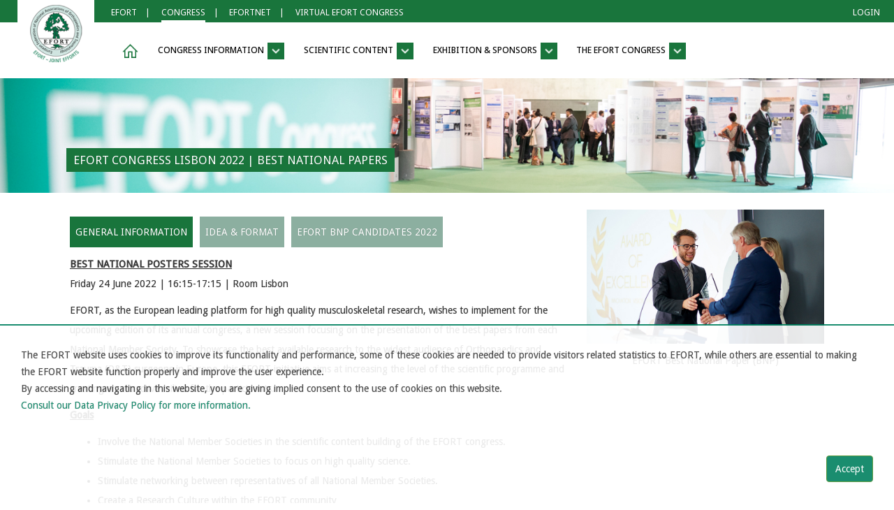

--- FILE ---
content_type: text/html;charset=UTF-8
request_url: https://congress.efort.org/web/efort-congress-lisbon-2022/bnp
body_size: 13469
content:
<!DOCTYPE html> <html class="ltr" dir="ltr" lang="en-US"> <head> <title>• Best National Papers - EFORT Congress Lisbon 2022 - EFORT</title> <meta content="initial-scale=1.0, width=device-width" name="viewport" /> <link href="https://congress.efort.org/o/mentions-web/css/mentions.css" rel="stylesheet" type = "text/css" /> <link href="https://congress.efort.org/o/dynamic-data-mapping-form-renderer/css/main.css" rel="stylesheet" type = "text/css" /> <meta content="text/html; charset=UTF-8" http-equiv="content-type" /> <link data-senna-track="temporary" href="https://congress.efort.org/o/efort-v1/images/favicon.ico" rel="Shortcut Icon" /> <link data-senna-track="temporary" href="https&#x3a;&#x2f;&#x2f;efortnet&#x2e;efort&#x2e;org&#x2f;web&#x2f;efort-congress-lisbon-2022&#x2f;bnp" rel="canonical" /> <link class="lfr-css-file" data-senna-track="temporary" href="https&#x3a;&#x2f;&#x2f;congress&#x2e;efort&#x2e;org&#x2f;o&#x2f;efort-v1&#x2f;css&#x2f;aui&#x2e;css&#x3f;browserId&#x3d;other&#x26;themeId&#x3d;efortv1_WAR_efortv1&#x26;minifierType&#x3d;css&#x26;languageId&#x3d;en_US&#x26;b&#x3d;7004&#x26;t&#x3d;1751445249715" id="liferayAUICSS" rel="stylesheet" type="text/css" /> <link data-senna-track="temporary" href="&#x2f;o&#x2f;frontend-css-web&#x2f;main&#x2e;css&#x3f;browserId&#x3d;other&#x26;themeId&#x3d;efortv1_WAR_efortv1&#x26;minifierType&#x3d;css&#x26;languageId&#x3d;en_US&#x26;b&#x3d;7004&#x26;t&#x3d;1517401880547" id="liferayPortalCSS" rel="stylesheet" type="text/css" /> <link data-senna-track="temporary" href="&#x2f;combo&#x3f;browserId&#x3d;other&#x26;minifierType&#x3d;&#x26;themeId&#x3d;efortv1_WAR_efortv1&#x26;languageId&#x3d;en_US&#x26;b&#x3d;7004&#x26;com_liferay_journal_content_web_portlet_JournalContentPortlet_INSTANCE_HIiaC5Vo4NxL&#x3a;&#x25;2Fcss&#x25;2Fmain&#x2e;css&#x26;com_liferay_product_navigation_product_menu_web_portlet_ProductMenuPortlet&#x3a;&#x25;2Fcss&#x25;2Fmain&#x2e;css&#x26;t&#x3d;1732195182000" id="d2a6b1a7" rel="stylesheet" type="text/css" /> <script data-senna-track="temporary" type="text/javascript">var Liferay=Liferay||{};
Liferay.Browser={acceptsGzip:function(){return!0},getMajorVersion:function(){return 131},getRevision:function(){return"537.36"},getVersion:function(){return"131.0"},isAir:function(){return!1},isChrome:function(){return!0},isEdge:function(){return!1},isFirefox:function(){return!1},isGecko:function(){return!0},isIe:function(){return!1},isIphone:function(){return!1},isLinux:function(){return!1},isMac:function(){return!0},isMobile:function(){return!1},isMozilla:function(){return!1},isOpera:function(){return!1},
isRtf:function(){return!0},isSafari:function(){return!0},isSun:function(){return!1},isWebKit:function(){return!0},isWindows:function(){return!1}};Liferay.Data=Liferay.Data||{};Liferay.Data.ICONS_INLINE_SVG=!0;Liferay.Data.NAV_SELECTOR="#navigation";Liferay.Data.NAV_SELECTOR_MOBILE="#navigationCollapse";Liferay.Data.isCustomizationView=function(){return!1};Liferay.Data.notices=[null];
Liferay.PortletKeys={DOCUMENT_LIBRARY:"com_liferay_document_library_web_portlet_DLPortlet",DYNAMIC_DATA_MAPPING:"com_liferay_dynamic_data_mapping_web_portlet_DDMPortlet",ITEM_SELECTOR:"com_liferay_item_selector_web_portlet_ItemSelectorPortlet"};Liferay.PropsValues={JAVASCRIPT_SINGLE_PAGE_APPLICATION_TIMEOUT:0,NTLM_AUTH_ENABLED:!1,UPLOAD_SERVLET_REQUEST_IMPL_MAX_SIZE:104857600};
Liferay.ThemeDisplay={getLayoutId:function(){return"81"},getLayoutRelativeControlPanelURL:function(){return"/group/efort-congress-lisbon-2022/~/control_panel/manage"},getLayoutRelativeURL:function(){return"/web/efort-congress-lisbon-2022/bnp"},getLayoutURL:function(){return"https://congress.efort.org/web/efort-congress-lisbon-2022/bnp"},getParentLayoutId:function(){return"22"},isControlPanel:function(){return!1},isPrivateLayout:function(){return"false"},isVirtualLayout:function(){return!1},getBCP47LanguageId:function(){return"en-US"},
getCDNBaseURL:function(){return"https://congress.efort.org"},getCDNDynamicResourcesHost:function(){return""},getCDNHost:function(){return""},getCompanyGroupId:function(){return"20152"},getCompanyId:function(){return"20116"},getDefaultLanguageId:function(){return"en_US"},getDoAsUserIdEncoded:function(){return""},getLanguageId:function(){return"en_US"},getParentGroupId:function(){return"8002995"},getPathContext:function(){return""},getPathImage:function(){return"/image"},getPathJavaScript:function(){return"/o/frontend-js-web"},
getPathMain:function(){return"/c"},getPathThemeImages:function(){return"https://congress.efort.org/o/efort-v1/images"},getPathThemeRoot:function(){return"/o/efort-v1"},getPlid:function(){return"9259403"},getPortalURL:function(){return"https://congress.efort.org"},getScopeGroupId:function(){return"8002995"},getScopeGroupIdOrLiveGroupId:function(){return"8002995"},getSessionId:function(){return""},getSiteAdminURL:function(){return"https://congress.efort.org/group/efort-congress-lisbon-2022/~/control_panel/manage?p_p_lifecycle\x3d0\x26p_p_state\x3dmaximized\x26p_p_mode\x3dview"},
getSiteGroupId:function(){return"8002995"},getURLControlPanel:function(){return"/group/control_panel?refererPlid\x3d9259403"},getURLHome:function(){return"https://congress.efort.org/web/guest"},getUserId:function(){return"20120"},getUserName:function(){return""},isAddSessionIdToURL:function(){return!1},isFreeformLayout:function(){return!1},isImpersonated:function(){return!1},isSignedIn:function(){return!1},isStateExclusive:function(){return!1},isStateMaximized:function(){return!1},isStatePopUp:function(){return!1}};
var themeDisplay=Liferay.ThemeDisplay;
Liferay.AUI={getAvailableLangPath:function(){return"available_languages.jsp?browserId\x3dother\x26themeId\x3defortv1_WAR_efortv1\x26colorSchemeId\x3d01\x26minifierType\x3djs\x26languageId\x3den_US\x26b\x3d7004\x26t\x3d1517401880716"},getCombine:function(){return!0},getComboPath:function(){return"/combo/?browserId\x3dother\x26minifierType\x3d\x26languageId\x3den_US\x26b\x3d7004\x26t\x3d1517401880716\x26"},getDateFormat:function(){return"%m/%d/%Y"},getEditorCKEditorPath:function(){return"/o/frontend-editor-ckeditor-web"},getFilter:function(){return"min"},
getFilterConfig:function(){var a=null;this.getCombine()||(a={replaceStr:".js"+this.getStaticResourceURLParams(),searchExp:"\\.js$"});return a},getJavaScriptRootPath:function(){return"/o/frontend-js-web"},getLangPath:function(){return"aui_lang.jsp?browserId\x3dother\x26themeId\x3defortv1_WAR_efortv1\x26colorSchemeId\x3d01\x26minifierType\x3djs\x26languageId\x3den_US\x26b\x3d7004\x26t\x3d1517401880716"},getPortletRootPath:function(){return"/html/portlet"},getStaticResourceURLParams:function(){return"?browserId\x3dother\x26minifierType\x3d\x26languageId\x3den_US\x26b\x3d7004\x26t\x3d1517401880716"}};
Liferay.authToken="z7z3HcUL";Liferay.currentURL="/web/efort-congress-lisbon-2022/bnp";Liferay.currentURLEncoded="%2Fweb%2Fefort-congress-lisbon-2022%2Fbnp";</script> <script src="/o/js_loader_modules?t=1751445249715" type="text/javascript"></script> <script src="/o/frontend-js-web/everything.jsp?browserId=other&amp;themeId=efortv1_WAR_efortv1&amp;colorSchemeId=01&amp;minifierType=js&amp;minifierBundleId=javascript.everything.files&amp;languageId=en_US&amp;b=7004&amp;t=1517401880716" type="text/javascript"></script> <script src="/o/js_bundle_config?t=1751445253071" type="text/javascript"></script> <script data-senna-track="temporary" type="text/javascript"></script> <script data-senna-track="permanent" id="googleAnalyticsScript" type="text/javascript">(function(a,e,f,g,b,c,d){a.GoogleAnalyticsObject=b;a[b]=a[b]||function(){a[b].q=a[b].q||[];a[b].q.push(arguments)};a[b].l=1*new Date;c=e.createElement(f);d=e.getElementsByTagName(f)[0];c.async=1;c.src=g;d.parentNode.insertBefore(c,d)})(window,document,"script","//www.google-analytics.com/analytics.js","ga");ga("create","UA-18198364-11","auto");ga("send","pageview");Liferay.on("endNavigate",function(a){ga("set","page",a.path);ga("send","pageview")});</script> <!-- Google tag (gtag.js): SGID: 8002995 --> <!-- Google Tag Manager --> <script>(function(a,b,d,c,e){a[c]=a[c]||[];a[c].push({"gtm.start":(new Date).getTime(),event:"gtm.js"});a=b.getElementsByTagName(d)[0];b=b.createElement(d);b.async=!0;b.src="https://www.googletagmanager.com/gtm.js?id\x3d"+e+("dataLayer"!=c?"\x26l\x3d"+c:"");a.parentNode.insertBefore(b,a)})(window,document,"script","dataLayer","GTM-T2R5F9PP");</script> <!-- End Google Tag Manager --> <script>function consent(){"1"!=getCookieValue("LFR_STATE_CONSENT")&&$("#cookieconsent").show();"1"!=getCookieValue("LFR_STATE_POPUP")&&$("#popupcontainer").show()}function give_consent(){setCookie("LFR_STATE_CONSENT","1",100);$("#cookieconsent").hide()}function close_popup(){setCookie("LFR_STATE_POPUP","1",1);$("#popupcontainer").hide()}function getCookieValue(b){return(b=document.cookie.match("(^|[^;]+)\\s*"+b+"\\s*\x3d\\s*([^;]+)"))?b.pop():""}
function setCookie(b,d,c){var a="";c&&(a=new Date,a.setTime(a.getTime()+864E5*c),a="; expires\x3d"+a.toUTCString());document.cookie=b+"\x3d"+(d||"")+a+"; path\x3d/"}$(document).ready(function(){consent()});</script> <link class="lfr-css-file" data-senna-track="temporary" href="https&#x3a;&#x2f;&#x2f;congress&#x2e;efort&#x2e;org&#x2f;o&#x2f;efort-v1&#x2f;css&#x2f;main&#x2e;css&#x3f;browserId&#x3d;other&#x26;themeId&#x3d;efortv1_WAR_efortv1&#x26;minifierType&#x3d;css&#x26;languageId&#x3d;en_US&#x26;b&#x3d;7004&#x26;t&#x3d;1751445249715" id="liferayThemeCSS" rel="stylesheet" type="text/css" /> <style type="text/css">="temporary" type="text/css"></style> <script type="text/javascript">Liferay.Loader.require("frontend-js-spa-web/liferay/init.es",function(a){(function(){Liferay.SPA=Liferay.SPA||{};Liferay.SPA.cacheExpirationTime=-1;Liferay.SPA.clearScreensCache=!1;Liferay.SPA.excludedPaths=["/documents","/image"];Liferay.SPA.loginRedirect="";Liferay.SPA.requestTimeout=0;Liferay.SPA.userNotification={message:"It looks like this is taking longer than expected.",timeout:3E4,title:"Oops"};a.default.init(function(b){b.setPortletsBlacklist({com_liferay_site_navigation_directory_web_portlet_SitesDirectoryPortlet:!0,
com_liferay_nested_portlets_web_portlet_NestedPortletsPortlet:!0,com_liferay_login_web_portlet_LoginPortlet:!0,com_liferay_layout_admin_web_portlet_MyPagesPortlet:!0,com_liferay_login_web_portlet_FastLoginPortlet:!0});b.setValidStatusCodes([221,490,494,499,491,492,493,495,220])})})()},function(a){console.error(a)});</script><link data-senna-track="permanent" href="/combo?browserId=other&minifierType=css&languageId=en_US&b=7004&t=1517401884917&/o/product-navigation-simulation-theme-contributor/css/simulation_panel.css&/o/product-navigation-product-menu-theme-contributor/product_navigation_product_menu.css&/o/product-navigation-control-menu-theme-contributor/product_navigation_control_menu.css" rel="stylesheet" type = "text/css" /> </head> <body class=" controls-visible yui3-skin-sam signed-out public-page site archive"> <nav class="quick-access-nav" id="htxw_quickAccessNav"> <h1 class="hide-accessible">Navigation</h1> <ul> <li><a href="#main-content">Skip to Content</a></li> </ul> </nav> <div class="container-fluid" id="wrapper"> <!-- HEADER --> <header id="banner" role="banner"> <!-- SWITCHER --> <div id="switcher"> <div id="switcher-top"> <a href="https://www.efort.org/"> <div id="switcher-logo"> </div> </a> <ul> <li><a class="" href="https://www.efort.org/"><span>Efort</span></a><span style="margin-left: 12px">|</span></li> <li><a class="switcher-highlight" href="https://congress.efort.org/"><span>Congress</span></a><span style="margin-left: 12px">|</span></li> <li><a class="" href="https://efortnet.efort.org/"><span>EFORTnet</span></a><span style="margin-left: 12px">|</span></li> <li><a class="" href="https://vec.efort.org/"><span>VIRTUAL EFORT CONGRESS</span></a></li> <li style="float: right; margin-right: 20px;"><a data-redirect="false" href="https://congress.efort.org/c/portal/login?p_l_id=9259403" id="sign-in" rel="nofollow"><span>Login</span></a></li> </ul> </div> <!-- PERMANENT --> <div id="permanent"> <div class="container__M"> <nav class="navbar yamm navbar-default navbar-efort"> <div class="container-fluid"> <div class="navbar-header"> <button type="button" class="navbar-toggle collapsed" data-toggle="collapse" data-target="#navbar1"> <span class="sr-only">Toggle navigation</span> <span class="icon-bar"></span> <span class="icon-bar"></span> <span class="icon-bar"></span> </button> </div> <div id="navbar1" class="navbar-collapse collapse"> <ul class="nav navbar-nav navbar-efort-mega"> <li class="yamm-first">&nbsp;</li> <li class="yamm-fw"> <a href="https://congress.efort.org/web/efort-congress-lisbon-2022" role="button" aria-expanded="false" title="Back to the Homepage"><span class="navbar-efort-home"></span></a> </li> <li class="dropdown yamm-fw"> <a href="#" class="dropdown-toggle" data-toggle="dropdown" role="button" aria-expanded="false"> CONGRESS INFORMATION <span class="navbar-efort-caret"></span></a> <ul class="dropdown-menu dropdown-efort-mega-menu" role="menu"> <li> <div class="yamm-content"> <div class="row"> <div class="efort-mega-menu efort-mega-menu-first col-sm-3" > <div><a href="https&#x3a;&#x2f;&#x2f;congress&#x2e;efort&#x2e;org&#x2f;web&#x2f;efort-congress-lisbon-2022&#x2f;welcome-to-lisbon" class="menu-lyt" data-id="3">Welcome to Lisbon ▶</a></div> <div><a href="https&#x3a;&#x2f;&#x2f;congress&#x2e;efort&#x2e;org&#x2f;web&#x2f;efort-congress-lisbon-2022&#x2f;about-lisbon" class="menu-lyt" data-id="12">About Lisbon ▶</a></div> <div><a href="https&#x3a;&#x2f;&#x2f;congress&#x2e;efort&#x2e;org&#x2f;web&#x2f;efort-congress-lisbon-2022&#x2f;cme-accreditation" class="menu-lyt" data-id="78">CME Accreditation</a></div> <div><a href="https&#x3a;&#x2f;&#x2f;congress&#x2e;efort&#x2e;org&#x2f;web&#x2f;efort-congress-lisbon-2022&#x2f;photo-gallery" class="menu-lyt" data-id="76">Photo Gallery 2022</a></div> </div> <div class="efort-mega-menu no-mobile col-sm-3"> <div class="lyt_2 lyt_3 lyt_item" style="display:none"> <div><a href="https&#x3a;&#x2f;&#x2f;congress&#x2e;efort&#x2e;org&#x2f;web&#x2f;efort-congress-lisbon-2022&#x2f;steering-group">• Steering Group</a></div> <div><a href="https&#x3a;&#x2f;&#x2f;congress&#x2e;efort&#x2e;org&#x2f;web&#x2f;efort-congress-lisbon-2022&#x2f;scientific-committee">• Scientific Committee</a></div> </div> <div class="lyt_2 lyt_12 lyt_item" style="display:none"> <div><a href="https&#x3a;&#x2f;&#x2f;congress&#x2e;efort&#x2e;org&#x2f;web&#x2f;efort-congress-lisbon-2022&#x2f;travel-to-lisbon">Travel to Lisbon</a></div> <div><a href="https&#x3a;&#x2f;&#x2f;congress&#x2e;efort&#x2e;org&#x2f;web&#x2f;efort-congress-lisbon-2022&#x2f;the-congress-venue">The Congress Venue</a></div> </div> <div class="lyt_2 lyt_78 lyt_item" style="display:none"> </div> <div class="lyt_2 lyt_76 lyt_item" style="display:none"> </div> <div class="efort-mega-empty"></div> </div> <div class="col-sm-2 no-mobile" style="text-align: right;"> <div class="portlet-boundary portlet-boundary_com_liferay_journal_content_web_portlet_JournalContentPortlet_ portlet-static portlet-static-end portlet-barebone portlet-journal-content " id="p_p_id_com_liferay_journal_content_web_portlet_JournalContentPortlet_INSTANCE_MENU_ADDONS_ID12_" > <span id="p_com_liferay_journal_content_web_portlet_JournalContentPortlet_INSTANCE_MENU_ADDONS_ID12"></span> <section class="portlet" id="portlet_com_liferay_journal_content_web_portlet_JournalContentPortlet_INSTANCE_MENU_ADDONS_ID12"> <div class="portlet-content"> <h2 class="portlet-title-text">LIS22 IMG MEGA MENU CONGRESS INFORMATION</h2> <div class=" portlet-content-container" > <div class="portlet-body"> <div class="text-right user-tool-asset-addon-entries"> </div> <div class="journal-content-article"> <div> <p><a href="/about-lisbon" target="_blank"><img src="/documents/8002995/8079700/LIS21_Praza_Comercio_180x180.jpg/056ed5b4-af30-2433-c16b-56a8e82708f9?t=1584684141369" /></a></p> </div> </div> <div class="content-metadata-asset-addon-entries"> </div> </div> </div> </div> </section> </div> </div> <div class="col-sm-4 no-mobile" style="border-left: 1px solid #d0d0d0;"> <div class="portlet-boundary portlet-boundary_com_liferay_journal_content_web_portlet_JournalContentPortlet_ portlet-static portlet-static-end portlet-barebone portlet-journal-content " id="p_p_id_com_liferay_journal_content_web_portlet_JournalContentPortlet_INSTANCE_MENU_ADDONS_ID22_" > <span id="p_com_liferay_journal_content_web_portlet_JournalContentPortlet_INSTANCE_MENU_ADDONS_ID22"></span> <section class="portlet" id="portlet_com_liferay_journal_content_web_portlet_JournalContentPortlet_INSTANCE_MENU_ADDONS_ID22"> <div class="portlet-content"> <h2 class="portlet-title-text">LIS22 TXT MEGA MENU CONGRESS INFORMATION</h2> <div class=" portlet-content-container" > <div class="portlet-body"> <div class="text-right user-tool-asset-addon-entries"> </div> <div class="journal-content-article"> <div> <p><strong>SEE YOU IN LISBON!</strong></p> <p>Located in western Portugal on the estuary of the Tagus River, Lisbon is one of the oldest cities in the world and the oldest in Western Europe. It is also Portugal&rsquo;s capital and the largest city with a population of more than 550,000 people.</p> <p><a href="/about-lisbon" target=""><strong>MORE INFORMATION</strong></a></p> </div> </div> <div class="content-metadata-asset-addon-entries"> </div> </div> </div> </div> </section> </div> </div> </div> </div> </li> </ul> </li> <li class="dropdown yamm-fw"> <a href="#" class="dropdown-toggle" data-toggle="dropdown" role="button" aria-expanded="false"> SCIENTIFIC CONTENT <span class="navbar-efort-caret"></span></a> <ul class="dropdown-menu dropdown-efort-mega-menu" role="menu"> <li> <div class="yamm-content"> <div class="row"> <div class="efort-mega-menu efort-mega-menu-first col-sm-3" > <div><a href="https&#x3a;&#x2f;&#x2f;congress&#x2e;efort&#x2e;org&#x2f;web&#x2f;efort-congress-lisbon-2022&#x2f;advanced-scientific-programme" class="menu-lyt" data-id="69">Scientific Programme 2022</a></div> <div><a href="https&#x3a;&#x2f;&#x2f;congress&#x2e;efort&#x2e;org&#x2f;web&#x2f;efort-congress-lisbon-2022&#x2f;main-theme" class="menu-lyt" data-id="7">Main Theme 2022</a></div> <div><a href="https&#x3a;&#x2f;&#x2f;congress&#x2e;efort&#x2e;org&#x2f;web&#x2f;efort-congress-lisbon-2022&#x2f;congress-highlights-2022" class="menu-lyt" data-id="19">Congress Highlights 2022</a></div> <div><a href="https&#x3a;&#x2f;&#x2f;congress&#x2e;efort&#x2e;org&#x2f;web&#x2f;efort-congress-lisbon-2022&#x2f;hl" class="menu-lyt" data-id="26">Honorary Lectures 2022</a></div> <div><a href="https&#x3a;&#x2f;&#x2f;congress&#x2e;efort&#x2e;org&#x2f;web&#x2f;efort-congress-lisbon-2022&#x2f;awards22" class="menu-lyt" data-id="75">Awards 2022</a></div> </div> <div class="efort-mega-menu no-mobile col-sm-3"> <div class="lyt_4 lyt_69 lyt_item" style="display:none"> </div> <div class="lyt_4 lyt_7 lyt_item" style="display:none"> </div> <div class="lyt_4 lyt_19 lyt_item" style="display:none"> </div> <div class="lyt_4 lyt_26 lyt_item" style="display:none"> </div> <div class="lyt_4 lyt_75 lyt_item" style="display:none"> </div> <div class="efort-mega-empty"></div> </div> <div class="col-sm-2 no-mobile" style="text-align: right;"> <div class="portlet-boundary portlet-boundary_com_liferay_journal_content_web_portlet_JournalContentPortlet_ portlet-static portlet-static-end portlet-barebone portlet-journal-content " id="p_p_id_com_liferay_journal_content_web_portlet_JournalContentPortlet_INSTANCE_MENU_ADDONS_ID14_" > <span id="p_com_liferay_journal_content_web_portlet_JournalContentPortlet_INSTANCE_MENU_ADDONS_ID14"></span> <section class="portlet" id="portlet_com_liferay_journal_content_web_portlet_JournalContentPortlet_INSTANCE_MENU_ADDONS_ID14"> <div class="portlet-content"> <h2 class="portlet-title-text">LIS22 IMG MEGA MENU SCIENTIFIC CONTENT</h2> <div class=" portlet-content-container" > <div class="portlet-body"> <div class="text-right user-tool-asset-addon-entries"> </div> <div class="journal-content-article"> <div> <p><a href="/advanced-scientific-programme" target=""><img src="/documents/8002995/8079667/Programme_HTB_DaybyDay_200x200.jpg/6a8ef401-0fcc-f098-e59e-95c1c662773c?t=1646123261665" style="float: left;" /></a></p> </div> </div> <div class="content-metadata-asset-addon-entries"> </div> </div> </div> </div> </section> </div> </div> <div class="col-sm-4 no-mobile" style="border-left: 1px solid #d0d0d0;"> <div class="portlet-boundary portlet-boundary_com_liferay_journal_content_web_portlet_JournalContentPortlet_ portlet-static portlet-static-end portlet-barebone portlet-journal-content " id="p_p_id_com_liferay_journal_content_web_portlet_JournalContentPortlet_INSTANCE_MENU_ADDONS_ID24_" > <span id="p_com_liferay_journal_content_web_portlet_JournalContentPortlet_INSTANCE_MENU_ADDONS_ID24"></span> <section class="portlet" id="portlet_com_liferay_journal_content_web_portlet_JournalContentPortlet_INSTANCE_MENU_ADDONS_ID24"> <div class="portlet-content"> <h2 class="portlet-title-text">LIS22 TXT MEGA MENU SCIENTIFIC CONTENT</h2> <div class=" portlet-content-container" > <div class="portlet-body"> <div class="text-right user-tool-asset-addon-entries"> </div> <div class="journal-content-article"> <div> <p><strong>ADVANCED SCIENTIFIC PROGRAMME ONLINE</strong></p> <p>All confirmed assigns of the more than 160 planned sessions and featured programmes can be found through our online search tool.&nbsp;</p> <p>Consult the details regularly as our live scientific programme evolves and grows every day! &nbsp;</p> <p><a href="/advanced-scientific-programme" target="_blank"><strong>MORE INFORMATION</strong></a></p> </div> </div> <div class="content-metadata-asset-addon-entries"> </div> </div> </div> </div> </section> </div> </div> </div> </div> </li> </ul> </li> <li class="dropdown yamm-fw"> <a href="#" class="dropdown-toggle" data-toggle="dropdown" role="button" aria-expanded="false"> EXHIBITION &amp; SPONSORS <span class="navbar-efort-caret"></span></a> <ul class="dropdown-menu dropdown-efort-mega-menu" role="menu"> <li> <div class="yamm-content"> <div class="row"> <div class="efort-mega-menu efort-mega-menu-first col-sm-3" > <div><a href="https&#x3a;&#x2f;&#x2f;congress&#x2e;efort&#x2e;org&#x2f;web&#x2f;efort-congress-lisbon-2022&#x2f;floor-plans" class="menu-lyt" data-id="48">Exhibition &amp; Venue Floor Plans</a></div> <div><a href="https&#x3a;&#x2f;&#x2f;congress&#x2e;efort&#x2e;org&#x2f;web&#x2f;efort-congress-lisbon-2022&#x2f;exhibitors-list-lisbon-2022" class="menu-lyt" data-id="49">Exhibitors List 2022</a></div> <div><a href="https&#x3a;&#x2f;&#x2f;congress&#x2e;efort&#x2e;org&#x2f;web&#x2f;efort-congress-lisbon-2022&#x2f;eepp" class="menu-lyt" data-id="67">EFORT Educational Partnership Programme</a></div> <div><a href="https&#x3a;&#x2f;&#x2f;congress&#x2e;efort&#x2e;org&#x2f;web&#x2f;efort-congress-lisbon-2022&#x2f;contact-us" class="menu-lyt" data-id="50">Contact Us</a></div> </div> <div class="efort-mega-menu no-mobile col-sm-3"> <div class="lyt_6 lyt_48 lyt_item" style="display:none"> </div> <div class="lyt_6 lyt_49 lyt_item" style="display:none"> </div> <div class="lyt_6 lyt_67 lyt_item" style="display:none"> </div> <div class="lyt_6 lyt_50 lyt_item" style="display:none"> </div> <div class="efort-mega-empty"></div> </div> <div class="col-sm-2 no-mobile" style="text-align: right;"> <div class="portlet-boundary portlet-boundary_com_liferay_journal_content_web_portlet_JournalContentPortlet_ portlet-static portlet-static-end portlet-barebone portlet-journal-content " id="p_p_id_com_liferay_journal_content_web_portlet_JournalContentPortlet_INSTANCE_MENU_ADDONS_ID16_" > <span id="p_com_liferay_journal_content_web_portlet_JournalContentPortlet_INSTANCE_MENU_ADDONS_ID16"></span> <section class="portlet" id="portlet_com_liferay_journal_content_web_portlet_JournalContentPortlet_INSTANCE_MENU_ADDONS_ID16"> <div class="portlet-content"> <h2 class="portlet-title-text">LIS22 IMG MEGA MENU EXHIBITORS</h2> <div class=" portlet-content-container" > <div class="portlet-body"> <div class="text-right user-tool-asset-addon-entries"> </div> <div class="journal-content-article"> <div> <p><a href="/the-congress-venue" target="_blank"><img src="/documents/8002995/8079700/LIS21_VIE17_Mall_180x180.jpg/0653b7ee-5c62-90c9-c495-74333d85ef42?t=1584709602885" /></a></p> </div> </div> <div class="content-metadata-asset-addon-entries"> </div> </div> </div> </div> </section> </div> </div> <div class="col-sm-4 no-mobile" style="border-left: 1px solid #d0d0d0;"> <div class="portlet-boundary portlet-boundary_com_liferay_journal_content_web_portlet_JournalContentPortlet_ portlet-static portlet-static-end portlet-barebone portlet-journal-content " id="p_p_id_com_liferay_journal_content_web_portlet_JournalContentPortlet_INSTANCE_MENU_ADDONS_ID26_" > <span id="p_com_liferay_journal_content_web_portlet_JournalContentPortlet_INSTANCE_MENU_ADDONS_ID26"></span> <section class="portlet" id="portlet_com_liferay_journal_content_web_portlet_JournalContentPortlet_INSTANCE_MENU_ADDONS_ID26"> <div class="portlet-content"> <h2 class="portlet-title-text">LIS22 TXT MEGA MENU EXHIBITION</h2> <div class=" portlet-content-container" > <div class="portlet-body"> <div class="text-right user-tool-asset-addon-entries"> </div> <div class="journal-content-article"> <div> <p><strong>THE EFORT ANNUAL CONGRESS</strong></p> <p>The EFORT flagship event, the EFORT annual congress, gathers together around 6,000 surgeons, other healthcare professionals and industry representatives at every edition. The EFORT Annual Congress Venue 2022 is the <a href="/the-congress-venue" target="_blank"><strong>CCL - Centro de Congressos de Lisboa</strong></a>.</p> <p><a href="/the-congress-venue" target="_blank"><strong>MORE INFORMATION</strong></a></p> </div> </div> <div class="content-metadata-asset-addon-entries"> </div> </div> </div> </div> </section> </div> </div> </div> </div> </li> </ul> </li> <li class="dropdown yamm-fw"> <a href="#" class="dropdown-toggle" data-toggle="dropdown" role="button" aria-expanded="false"> THE EFORT CONGRESS <span class="navbar-efort-caret"></span></a> <ul class="dropdown-menu dropdown-efort-mega-menu" role="menu"> <li> <div class="yamm-content"> <div class="row"> <div class="efort-mega-menu efort-mega-menu-first col-sm-3" > <div><a href="https&#x3a;&#x2f;&#x2f;congress&#x2e;efort&#x2e;org&#x2f;web&#x2f;efort-congress-lisbon-2022&#x2f;about-the-congress" class="menu-lyt" data-id="56">About the Congress</a></div> <div><a href="https&#x3a;&#x2f;&#x2f;congress&#x2e;efort&#x2e;org&#x2f;web&#x2f;efort-congress-lisbon-2022&#x2f;past-congresses" class="menu-lyt" data-id="57">Past Congresses</a></div> <div><a href="https&#x3a;&#x2f;&#x2f;congress&#x2e;efort&#x2e;org&#x2f;web&#x2f;efort-congress-lisbon-2022&#x2f;efort-congress-past-exhibitors" class="menu-lyt" data-id="60">Past Exhibitors</a></div> <div><a href="https&#x3a;&#x2f;&#x2f;congress&#x2e;efort&#x2e;org&#x2f;web&#x2f;efort-congress-lisbon-2022&#x2f;efort-congress-awards" class="menu-lyt" data-id="58">Congress Awards</a></div> </div> <div class="efort-mega-menu no-mobile col-sm-3"> <div class="lyt_10 lyt_56 lyt_item" style="display:none"> </div> <div class="lyt_10 lyt_57 lyt_item" style="display:none"> </div> <div class="lyt_10 lyt_60 lyt_item" style="display:none"> </div> <div class="lyt_10 lyt_58 lyt_item" style="display:none"> </div> <div class="efort-mega-empty"></div> </div> <div class="col-sm-2 no-mobile" style="text-align: right;"> <div class="portlet-boundary portlet-boundary_com_liferay_journal_content_web_portlet_JournalContentPortlet_ portlet-static portlet-static-end portlet-barebone portlet-journal-content " id="p_p_id_com_liferay_journal_content_web_portlet_JournalContentPortlet_INSTANCE_MENU_ADDONS_ID110_" > <span id="p_com_liferay_journal_content_web_portlet_JournalContentPortlet_INSTANCE_MENU_ADDONS_ID110"></span> <section class="portlet" id="portlet_com_liferay_journal_content_web_portlet_JournalContentPortlet_INSTANCE_MENU_ADDONS_ID110"> <div class="portlet-content"> <h2 class="portlet-title-text">LIS22 IMG MEGA MENU CONGRESS</h2> <div class=" portlet-content-container" > <div class="portlet-body"> <div class="text-right user-tool-asset-addon-entries"> </div> <div class="journal-content-article"> <div> <p><a href="https://efortnet.conference2web.com/#!resourcegroups/order=playbacks_count&amp;page=1&amp;event_ids=424" target="_blank"><img src="/documents/8002995/8079700/LIS22_escience_180px.jpg/e0671a0b-d9d7-1b31-04a8-e1795203b9f2?t=1620296514342" /></a></p> </div> </div> <div class="content-metadata-asset-addon-entries"> </div> </div> </div> </div> </section> </div> </div> <div class="col-sm-4 no-mobile" style="border-left: 1px solid #d0d0d0;"> <div class="portlet-boundary portlet-boundary_com_liferay_journal_content_web_portlet_JournalContentPortlet_ portlet-static portlet-static-end portlet-barebone portlet-journal-content " id="p_p_id_com_liferay_journal_content_web_portlet_JournalContentPortlet_INSTANCE_MENU_ADDONS_ID210_" > <span id="p_com_liferay_journal_content_web_portlet_JournalContentPortlet_INSTANCE_MENU_ADDONS_ID210"></span> <section class="portlet" id="portlet_com_liferay_journal_content_web_portlet_JournalContentPortlet_INSTANCE_MENU_ADDONS_ID210"> <div class="portlet-content"> <h2 class="portlet-title-text">LIS22 TXT MEGA MENU CONGRESS</h2> <div class=" portlet-content-container" > <div class="portlet-body"> <div class="text-right user-tool-asset-addon-entries"> </div> <div class="journal-content-article"> <div> <div> <div> <p><strong>EFORT e-SCIENCE: THE EFORT CONGRESS SESSIONS ONLINE</strong></p> <p>EFORT eScience is a comprehensive digital library with the<strong>&nbsp;audio presentations of scientific sessions (webcasts)</strong>&nbsp;presented during the&nbsp;23<sup>rd</sup>&nbsp;EFORT Annual Congresses Lisbon 2022.&nbsp;</p> <p><a href="https://efortnet.conference2web.com/#!resourcegroups/order=playbacks_count&amp;page=1&amp;event_ids=424" target="_blank"><strong>e-SCIENCE 2022 PRESENTATIONS</strong></a></p> </div> </div> </div> </div> <div class="content-metadata-asset-addon-entries"> </div> </div> </div> </div> </section> </div> </div> </div> </div> </li> </ul> </li> </ul> </div> <!--/.nav-collapse --> </div> <!--/.container-fluid --> </nav> <script>jQuery(document).ready(function(){jQuery(".menu-lyt").hover(function(){jQuery(".lyt_item").hide();_id=jQuery(this).attr("data-id");jQuery(".lyt_"+_id).show()},function(){})});</script> </div> </div> </div> <!-- /HEADER --> </header> <div id="sliderstrip"> <div class="sliderstrip-caption"> <div class="sliderstrip-caption-text">EFORT CONGRESS LISBON 2022 | BEST NATIONAL PAPERS</div> </div> <img data-fileentryid="" alt="" src="/documents/8002995/8079688/VIE20_Awards_3000x384.jpg/de5abfbd-4e1b-f3b0-e0ba-54f341b4a80d?t=1584611396489" /> </div> <section id="content" class="container 433H-efort-key efort-section"> <div class="columns-1" id="main-content" role="main"> <div class="portlet-layout row"> <div class="col-md-12 portlet-column portlet-column-only" id="column-1"> <div class="portlet-dropzone portlet-column-content portlet-column-content-only" id="layout-column_column-1"> <div class="portlet-boundary portlet-boundary_com_liferay_nested_portlets_web_portlet_NestedPortletsPortlet_ portlet-static portlet-static-end portlet-barebone portlet-nested-portlets " id="p_p_id_com_liferay_nested_portlets_web_portlet_NestedPortletsPortlet_INSTANCE_lGsXdVjSzWPE_" > <span id="p_com_liferay_nested_portlets_web_portlet_NestedPortletsPortlet_INSTANCE_lGsXdVjSzWPE"></span> <section class="portlet" id="portlet_com_liferay_nested_portlets_web_portlet_NestedPortletsPortlet_INSTANCE_lGsXdVjSzWPE"> <div class="portlet-content"> <h2 class="portlet-title-text">Nested Applications</h2> <div class=" portlet-content-container" > <div class="portlet-body"> <div class="columns-2" id="_com_liferay_nested_portlets_web_portlet_NestedPortletsPortlet_INSTANCE_lGsXdVjSzWPE_main-content" role="main"> <div class="portlet-layout row"> <div class="col-md-8 portlet-column portlet-column-first" id="_com_liferay_nested_portlets_web_portlet_NestedPortletsPortlet_INSTANCE_lGsXdVjSzWPE_column-1"> <div class="portlet-dropzone portlet-column-content portlet-column-content-first" id="layout-column__com_liferay_nested_portlets_web_portlet_NestedPortletsPortlet_INSTANCE_lGsXdVjSzWPE__column-1"> <div class="portlet-boundary portlet-boundary_com_liferay_journal_content_web_portlet_JournalContentPortlet_ portlet-static portlet-static-end portlet-barebone portlet-journal-content " id="p_p_id_com_liferay_journal_content_web_portlet_JournalContentPortlet_INSTANCE_DgtSCXuxpyAO_" > <span id="p_com_liferay_journal_content_web_portlet_JournalContentPortlet_INSTANCE_DgtSCXuxpyAO"></span> <section class="portlet" id="portlet_com_liferay_journal_content_web_portlet_JournalContentPortlet_INSTANCE_DgtSCXuxpyAO"> <div class="portlet-content"> <h2 class="portlet-title-text">BNP 2022 Tabs</h2> <div class=" portlet-content-container" > <div class="portlet-body"> <div class="text-right user-tool-asset-addon-entries"> </div> <div class="journal-content-article"> <div id="exTab1" class="efort-container"> <ul class="nav nav-tabs-efort"> <li class="active"><a href="#t1" data-toggle="tab">GENERAL INFORMATION</a></li> <li><a href="#t2" data-toggle="tab">IDEA & FORMAT</a></li> <li><a href="#t3" data-toggle="tab">EFORT BNP CANDIDATES 2022</a></li> </ul> <div class="tab-content clearfix"> <div class="tab-pane active" id="t1"> <p><u><strong>BEST NATIONAL POSTERS SESSION</strong></u><br /> Friday&nbsp;24&nbsp;June&nbsp;2022 | 16:15-17:15 | Room Lisbon</p> <p>EFORT, as the European leading platform for high quality musculoskeletal research, wishes to implement for the upcoming edition of its annual congress, a new session focusing on the presentation of the best papers from each National Member Society. To showcase the best available research to the widest audience of Orthopaedics and Trauma (O&amp;T) surgeons in Europe, this EFORT initiative aims at increasing the level of the scientific programme and creating an attractive milieu for the participants.</p> <p><u><strong>Goals</strong></u></p> <ul> <li>Involve the National Member Societies in the scientific content building of the EFORT congress.</li> <li>Stimulate the National Member Societies to focus on high quality science.</li> <li>Stimulate networking between representatives of all National Member Societies.</li> <li>Create a Research Culture within the EFORT community</li> </ul> </div> <div class="tab-pane" id="t2"> <p><u><strong>BEST NATIONAL POSTERS SESSION</strong></u><br /> Friday&nbsp;24&nbsp;June&nbsp;2022 | 16:15-17:15 | Room Lisbon</p> <p><u><strong>Presentation Format</strong></u></p> <p>All Best National Papers correctly fulfilling the EFORT criteria will be accepted for presentation during the congress. All accepted Best National Papers will be displayed as wall paper posters during the 3 days of the congress, in a prominent, dedicated area. On Wednesday&nbsp;22 June, the first of two Poster Walks will take place from 13:00 to 14:30&nbsp;and the second will take place on Thursday 23&nbsp;June, also from 13:00 to 14:30, during which at least one author from each Best National Paper will present the results in a 5-minutes discussion with two moderators.</p> <p>Authors with the best scores for poster presentations will have the chance to further discuss their results during an Oral Session (podium presentation embedded in the congress programme). Indeed, out of the poster presentations, six (6) Best National Papers will be selected for an Oral Session running on the last day of the congress (16:15-17:15). Each selected Best National Paper is allocated 6 minutes for presentation followed by a 3-minutes discussion with the audience and the moderators. At the end of the 60-minutes oral session, attendees from the audience will use an electronic voting system (within the congress App) to choose the three best oral presentations. The names of the winners will be announced in a special award hand-over session the same day.</p> <p>Therefore, EFORT recommends to the presenting authors of all the accepted Best National Papers to have their results ready under both types of support, by consulting the specific guidelines as follows:</p> <ul> <li>For your Poster Presentation go to our <a href="https://congress.efort.org/web/efort-congress-lisbon-2022/posters" target=""><strong>Poster Information &amp;&nbsp;Guidelines Webpage.</strong></a></li> <li>For your Oral Presentation go to our <a href="https://congress.efort.org/web/efort-congress-lisbon-2022/free-papers" target=""><strong>Free Papers Information and Guidelines Webpage</strong></a>.</li> </ul> <p><img src="/documents/8002995/0/separator_400x2.png/496d25ec-7da3-0f5a-9354-e76462d0e7e4?t=1623243128760" style="display: block; margin-left: 50%; transform: translateX(-50%);" /></p> <p><u><strong>EFORT Selection Committee</strong></u></p> <p>The EFORT Selection Committee for the Best National Paper Poster Walk consists of two Orthopaedics &amp; Traumatology experts from different countries, other than the countries presenting in the group they are moderating. A predefined scoring grid will be used in order to have unique scoring criteria and transparency in the selection process.</p> <p>The selection during the Best National Paper Oral Session is directly driven by the audience voting.</p> <p><img src="/documents/8002995/0/separator_400x2.png/496d25ec-7da3-0f5a-9354-e76462d0e7e4?t=1623243128760" style="display: block; margin-left: 50%; transform: translateX(-50%);" /></p> <p><u><strong>Attendance &amp; Recognition</strong></u></p> <p>EFORT requires that all presenting authors of a Best National Paper complete his/her full registration to the congress.</p> <p>Paper poster supports of each Best National Paper will receive a recognition rosette mentioning the country participating in the selection.</p> <p>The three Best National Paper winners will receive an EFORT Special Distinction certificate and gift.</p> <p><img src="/documents/8002995/0/separator_400x2.png/496d25ec-7da3-0f5a-9354-e76462d0e7e4?t=1623243128760" style="display: block; margin-left: 50%; transform: translateX(-50%);" /></p> <p><strong><u>More information</u></strong></p> <ul> <li><strong><a href="/documents/8002995/8079667/EFORT2022_BNP_guidelines_abstract_submission.pdf" target="_blank">EFORT Guidelines for BNP Abstract Submission</a></strong>&nbsp;| 2 pages | 500kb<br /> &nbsp;</li> </ul> </div> <div class="tab-pane" id="t3"> <p><u><strong>EFORT Best National Posters (BNP) Candidates 2022</strong></u></p> <ul> <li><span><span><span><b><span><span><span><span>Belgium</span></span></span></span></b><span><span><span><span> | <b>Pierre-Louis Docquier</b><br /> <em>SORBCOT - Belgian Royal Society of Orthopaedic Surgery and Traumatology - Soci&eacute;t&eacute; Royale Belge de Chirurgie Orthop&eacute;dique et de Traumatologie</em></span></span></span></span></span></span></span></li> <li><span><span><span><b><span><span><span><span>Bulgaria </span></span></span></span></b><span><span><span><span>| <b>Lyubomir Rusimov</b><br /> <em>BOTA - Bulgarian Orthopaedics and Traumatology Association</em></span></span></span></span></span></span></span></li> <li><span><span><span><b><span><span><span><span>Denmark</span></span></span></span></b><span><span><span><span> | <b>Anders El-Galaly</b><br /> <em>DOS - Danish Orthopaedic Society - Dansk Ortop&aelig;disk Selskab</em></span></span></span></span></span></span></span></li> <li><span><span><span><b><span><span><span><span>Finland</span></span></span></span></b><span><span><span><span> | <b>Oskari Pakarinen</b><br /> <em>SOY/FOA - Finnish Orthopaedic Association - Suomen Ortopediyhdistys</em></span></span></span></span></span></span></span></li> <li><span><span><span><b><span><span><span><span>France</span></span></span></span></b><span><span><span><span> | <b>Sarah Bartlomiejczyk</b><br /> <em>SOFCOT - French Society of Orthopaedic Surgery and Traumatology - Soci&eacute;t&eacute; Fran&ccedil;aise de Chirurgie Orthop&eacute;dique et Traumatologique</em></span></span></span></span></span></span></span></li> <li><span><span><span><b><span><span><span><span>Germany | J&ouml;rg L&uuml;tzner</span></span></span></span></b><br /> <em><span><span><span><span>DGOU - German Society of Orthopaedics and Traumatology - Deutsche Gesellschaft f&uuml;r Orthop&auml;die und Unfallchirurgie</span></span></span></span></em></span></span></span></li> <li><span><span><span><b><span><span><span><span>Greece</span></span></span></span></b><span><span><span><span> | <b>Emmanouil Brilakis</b><br /> <em>HAOST - Hellenic Association of Orthopaedic Surgery &amp; Traumatology</em></span></span></span></span></span></span></span></li> <li><span><span><span><b><span><span><span><span>Hungary</span></span></span></span></b><span><span><span><span> | <b>Ferenc Bereczki</b><br /> <em>MOT/HOA - Hungarian Orthopaedic Association - Magyar Ortop&eacute;d T&aacute;rsas&aacute;g</em></span></span></span></span></span></span></span></li> <li><span><span><span><b><span><span><span><span>Italy</span></span></span></span></b><span><span><span><span> | <b>Michela Florio</b><br /> <em>SIOT - Italian Society of Orthopaedics and Traumatology - Societ&agrave; Italiana di Ortopedia e Traumatologia</em></span></span></span></span></span></span></span></li> <li><span><span><span><b><span><span><span><span>Malta</span></span></span></span></b><span><span><span><span> | <b>Keith Sammut</b><br /> <em>AOTSM - Association of Orthopaedic &amp; Trauma Surgeons of Malta</em></span></span></span></span></span></span></span></li> <li><span><span><span><b><span><span><span><span>Netherlands</span></span></span></span></b><span><span><span><span> | <b>Jasmijn V. Korpershoek</b><br /> <em>NOV - Netherlands Orthopaedic Association - Nederlandse Orthopaedische Vereniging</em></span></span></span></span></span></span></span></li> <li><span><span><span><b><span><span><span><span>Norway</span></span></span></span></b><span><span><span><span> | <b>Martin Greger Gregersen</b><br /> <em>Nof - Norwegian Orthopaedic Association - Norsk Ortopedisk Forening</em></span></span></span></span></span></span></span></li> <li><span><span><span><b><span><span><span><span>Poland</span></span></span></span></b><span><span><span><span> | <b>Bartosz Maciag</b><br /> <em>PTOiTR - Polish Society of Orthopaedic and Traumatology</em></span></span></span></span></span></span></span></li> <li><span><span><span><b><span><span><span><span>Portugal</span></span></span></span></b><span><span><span><span> | <b>Catarina Pereira</b><br /> <em>SPOT - Portuguese Society of Orthopaedics and Traumatology - Sociedade Portuguesa de Ortopedia e Traumatologia</em></span></span></span></span></span></span></span></li> <li><span><span><span><b><span><span><span><span>Slovenia</span></span></span></span></b><span><span><span><span> | <b>Samo Roskar</b><br /> <em>SOA/ZOSZD - Slovenian Orthopaedic Association - Združenje Ortopedov Slovenskega Zdravni&scaron;kega dru&scaron;tva</em></span></span></span></span></span></span></span></li> <li><span><span><span><b><span><span><span><span>Spain</span></span></span></span></b><span><span><span><span> | <b>Jos&eacute; Manuel Garc&iacute;a- Castellano</b><br /> <em>SECOT - Spanish Orthopaedic and Traumatology Society - Sociedad Espa&ntilde;ola de Cirurg&iacute;a Ortop&eacute;dica y Traumatol&oacute;gica</em></span></span></span></span></span></span></span></li> <li><span><span><span><b><span><span><span><span>Sweden</span></span></span></span></b><span><span><span><span> | <b>Ammar Jobory</b><br /> <em>SOF - Swedish Orthopaedic Association - Svensk Ortopedisk F&ouml;rening</em></span></span></span></span></span></span></span></li> <li><span><span><span><b><span><span><span><span>Turkey</span></span></span></span></b><span><span><span><span> | <b>Riza Mert Cetik</b><br /> <em>TSOT/TOTBID - Turkish Society of Orthopaedics and Traumatology - T&uuml;rk Ortopedi Ve Travmatoloji Birligi Dernegi</em></span></span></span></span></span></span></span></li> <li><span><span><span><b><span><span><span><span>United Kingdom </span></span></span></span></b><span><span><span><span>| <b>Fatima Rashid</b></span></span></span></span></span></span></span><br /> <em><span><span><span><span><span><span>BOA - British Orthopaedic Association</span></span></span></span></span></span></em></li> </ul> </div> <div class="tab-pane" id="t4"> </div> <div class="tab-pane" id="t5"> </div> </div> </div> </div> <div class="content-metadata-asset-addon-entries"> </div> </div> </div> </div> </section> </div> </div> </div> <div class="col-md-4 portlet-column portlet-column-last" id="_com_liferay_nested_portlets_web_portlet_NestedPortletsPortlet_INSTANCE_lGsXdVjSzWPE_column-2"> <div class="portlet-dropzone portlet-column-content portlet-column-content-last" id="layout-column__com_liferay_nested_portlets_web_portlet_NestedPortletsPortlet_INSTANCE_lGsXdVjSzWPE__column-2"> <div class="portlet-boundary portlet-boundary_com_liferay_journal_content_web_portlet_JournalContentPortlet_ portlet-static portlet-static-end portlet-barebone portlet-journal-content " id="p_p_id_com_liferay_journal_content_web_portlet_JournalContentPortlet_INSTANCE_HIiaC5Vo4NxL_" > <span id="p_com_liferay_journal_content_web_portlet_JournalContentPortlet_INSTANCE_HIiaC5Vo4NxL"></span> <section class="portlet" id="portlet_com_liferay_journal_content_web_portlet_JournalContentPortlet_INSTANCE_HIiaC5Vo4NxL"> <div class="portlet-content"> <h2 class="portlet-title-text">BNP pic 2022</h2> <div class=" portlet-content-container" > <div class="portlet-body"> <div class="text-right user-tool-asset-addon-entries"> </div> <div class="journal-content-article"> <div> <p><img src="/documents/7186929/7372569/VIE20_EBN_800x451px.jpg/42d9bae6-7f28-19a8-7ebe-b3cf69bd77d4?t=1575897751598" style="display: block; margin-left: 50%; transform: translateX(-50%);" /></p> <div style="text-align:center">EFORT Best National Paper (BNP)</div> </div> </div> <div class="content-metadata-asset-addon-entries"> </div> </div> </div> </div> </section> </div> </div> </div> </div> </div> </div> </div> </div> </section> </div> </div> </div> </div> </div> <form action="#" id="hrefFm" method="post" name="hrefFm"><span></span></form> </section> <footer id="footer" role="contentinfo"> <div class="row sitemap efort-footer-xray" style="background-image:url(/documents/8002995/0/footer-background.jpg/26af4701-d521-6d41-e574-be5ff6b24076)" > <div class="col-sm-1"> <img src="/images/icons/key-dates-100.png" style="height: 48px" /> </div> <div class="col-sm-8" style="color:white"> <div style="padding-left: 15px; padding-bottom: 10px;"><strong>KEY DATES</strong></div> <div class="row"> <div class="col-sm-6" style="color:white"> <div class="portlet-boundary portlet-boundary_com_liferay_journal_content_web_portlet_JournalContentPortlet_ portlet-static portlet-static-end portlet-barebone portlet-journal-content " id="p_p_id_com_liferay_journal_content_web_portlet_JournalContentPortlet_INSTANCE_KEYDATE_ID1_" > <span id="p_com_liferay_journal_content_web_portlet_JournalContentPortlet_INSTANCE_KEYDATE_ID1"></span> <section class="portlet" id="portlet_com_liferay_journal_content_web_portlet_JournalContentPortlet_INSTANCE_KEYDATE_ID1"> <div class="portlet-content"> <h2 class="portlet-title-text">LIS22 KEY DATES Left</h2> <div class=" portlet-content-container" > <div class="portlet-body"> <div class="text-right user-tool-asset-addon-entries"> </div> <div class="journal-content-article"> <div> <p><strong>EFORT President 2021-2022</strong><br /> Prof. Dr. Li FELL&Auml;NDER-TSAI | Sweden</p> </div> </div> <div class="content-metadata-asset-addon-entries"> </div> </div> </div> </div> </section> </div> </div> <div class="col-sm-6" style="color:white"> <div class="portlet-boundary portlet-boundary_com_liferay_journal_content_web_portlet_JournalContentPortlet_ portlet-static portlet-static-end portlet-barebone portlet-journal-content " id="p_p_id_com_liferay_journal_content_web_portlet_JournalContentPortlet_INSTANCE_KEYDATE_ID2_" > <span id="p_com_liferay_journal_content_web_portlet_JournalContentPortlet_INSTANCE_KEYDATE_ID2"></span> <section class="portlet" id="portlet_com_liferay_journal_content_web_portlet_JournalContentPortlet_INSTANCE_KEYDATE_ID2"> <div class="portlet-content"> <h2 class="portlet-title-text">LIS22 KEY DATES Right</h2> <div class=" portlet-content-container" > <div class="portlet-body"> <div class="text-right user-tool-asset-addon-entries"> </div> <div class="journal-content-article"> <div> <p><strong>EFORT Chairman Science Committee</strong><br /> Prof. Dr. S&oslash;ren OVERGAARD | Denmark</p> </div> </div> <div class="content-metadata-asset-addon-entries"> </div> </div> </div> </div> </section> </div> </div> </div> </div> <div class="col-sm-3"> </div> </div> <div class="row sitemap sitenav" style="padding-bottom: 24px;"> <div class="col-xs-3 efort-footer-navigation"> <h2>CONGRESS INFORMATION</h2> <div><a href="https&#x3a;&#x2f;&#x2f;congress&#x2e;efort&#x2e;org&#x2f;web&#x2f;efort-congress-lisbon-2022&#x2f;welcome-to-lisbon">Welcome to Lisbon ▶</a></div> <div><a href="https&#x3a;&#x2f;&#x2f;congress&#x2e;efort&#x2e;org&#x2f;web&#x2f;efort-congress-lisbon-2022&#x2f;about-lisbon">About Lisbon ▶</a></div> <div><a href="https&#x3a;&#x2f;&#x2f;congress&#x2e;efort&#x2e;org&#x2f;web&#x2f;efort-congress-lisbon-2022&#x2f;cme-accreditation">CME Accreditation</a></div> <div><a href="https&#x3a;&#x2f;&#x2f;congress&#x2e;efort&#x2e;org&#x2f;web&#x2f;efort-congress-lisbon-2022&#x2f;photo-gallery">Photo Gallery 2022</a></div> </div> <div class="col-xs-3 efort-footer-navigation"> <h2>SCIENTIFIC CONTENT</h2> <div><a href="https&#x3a;&#x2f;&#x2f;congress&#x2e;efort&#x2e;org&#x2f;web&#x2f;efort-congress-lisbon-2022&#x2f;advanced-scientific-programme">Scientific Programme 2022</a></div> <div><a href="https&#x3a;&#x2f;&#x2f;congress&#x2e;efort&#x2e;org&#x2f;web&#x2f;efort-congress-lisbon-2022&#x2f;main-theme">Main Theme 2022</a></div> <div><a href="https&#x3a;&#x2f;&#x2f;congress&#x2e;efort&#x2e;org&#x2f;web&#x2f;efort-congress-lisbon-2022&#x2f;congress-highlights-2022">Congress Highlights 2022</a></div> <div><a href="https&#x3a;&#x2f;&#x2f;congress&#x2e;efort&#x2e;org&#x2f;web&#x2f;efort-congress-lisbon-2022&#x2f;hl">Honorary Lectures 2022</a></div> <div><a href="https&#x3a;&#x2f;&#x2f;congress&#x2e;efort&#x2e;org&#x2f;web&#x2f;efort-congress-lisbon-2022&#x2f;awards22">Awards 2022</a></div> </div> <div class="col-xs-3 efort-footer-navigation"> <h2>EXHIBITION &amp; SPONSORS</h2> <div><a href="https&#x3a;&#x2f;&#x2f;congress&#x2e;efort&#x2e;org&#x2f;web&#x2f;efort-congress-lisbon-2022&#x2f;floor-plans">Exhibition &amp; Venue Floor Plans</a></div> <div><a href="https&#x3a;&#x2f;&#x2f;congress&#x2e;efort&#x2e;org&#x2f;web&#x2f;efort-congress-lisbon-2022&#x2f;exhibitors-list-lisbon-2022">Exhibitors List 2022</a></div> <div><a href="https&#x3a;&#x2f;&#x2f;congress&#x2e;efort&#x2e;org&#x2f;web&#x2f;efort-congress-lisbon-2022&#x2f;eepp">EFORT Educational Partnership Programme</a></div> <div><a href="https&#x3a;&#x2f;&#x2f;congress&#x2e;efort&#x2e;org&#x2f;web&#x2f;efort-congress-lisbon-2022&#x2f;contact-us">Contact Us</a></div> </div> <div class="col-xs-3 efort-footer-navigation"> <h2>THE EFORT CONGRESS</h2> <div><a href="https&#x3a;&#x2f;&#x2f;congress&#x2e;efort&#x2e;org&#x2f;web&#x2f;efort-congress-lisbon-2022&#x2f;about-the-congress">About the Congress</a></div> <div><a href="https&#x3a;&#x2f;&#x2f;congress&#x2e;efort&#x2e;org&#x2f;web&#x2f;efort-congress-lisbon-2022&#x2f;past-congresses">Past Congresses</a></div> <div><a href="https&#x3a;&#x2f;&#x2f;congress&#x2e;efort&#x2e;org&#x2f;web&#x2f;efort-congress-lisbon-2022&#x2f;efort-congress-past-exhibitors">Past Exhibitors</a></div> <div><a href="https&#x3a;&#x2f;&#x2f;congress&#x2e;efort&#x2e;org&#x2f;web&#x2f;efort-congress-lisbon-2022&#x2f;efort-congress-awards">Congress Awards</a></div> </div> <div>&nbsp;</div> </div> <div class="row legals" style="padding-bottom: 0px;"> <div class="col-sm-4"> </div> <div class="col-sm-4" style="text-align:center; height: 10px;" onclick="jQuery('html, body').animate({scrollTop:0}, 'slow')"> <div style="position: relative; top: -50px; display: inline-block; width: 60px; height: 60px; background-color: #8cafa0; border-radius: 30px; background-image: url(/images/icons8-up-filled-100.png); background-repeat: no-repeat; background-position: center; background-size: 70%; "> </div> </div> <div class="col-sm-4" style="text-align:right"> </div> </div> <div class="row legals"> <div class="col-sm-8"> <ul> <li><a href="https://www.efort.org/contact-us">Contact Us</a></li> <li><a href="https://www.efort.org/legal/imprint">Imprint</a></li> <li><a href="https://www.efort.org/legal/disclaimer">Disclaimer</a></li> <li><a href="https://www.efort.org/legal/privacy-policy">Privacy Policy</a></li> <li><a href="https://www.efort.org/legal/terms-of-use">Terms of Use</a></li> <li><a href="https://www.efort.org/jobs">Jobs</a></li> <li><a href="https://www.efort.org/about-us/investor-relations/">Investor Relations</a></li> <li><a href="https://www.efort.org/efort-news/">News</a></li> <li><a href="https://www.efort.org/news/newsletter">EFORT Today</a></li> </ul> <ul> <li>&copy; 2010 - 2026 EFORT European Federation of National Associations of Orthopaedics and Traumatology. All rights reserved.</li> </ul> </div> <div class="col-sm-4" style="text-align:right;"> <ul class="social-icons-efort"> <li> <a href="http://www.linkedin.com/company/1488989" target="_blank"><img src="/images/icons8-linkedin-100.png" /></a> </li> <li> <a href="http://www.facebook.com/pages/EFORT/202875023068874" target="_blank"><img src="/images/icons8-facebook-100.png" /></a> </li> <li> <a href="https://twitter.com/efortnet" target="_blank"><img src="/images/icons8-twitter-100.png" /></a> </li> <li> <a href="http://www.youtube.com/user/EFORTvideos" target="_blank"><img src="/images/icons8-youtube-filled-100.png" /></a> </li> <li> <a href="https://www.instagram.com/efortnet/" target="_blank"><img src="/images/icons8-instagram-100.png" /></a> </li> </ul> </div> </div> <div id="cookieconsent" hidden="hidden" style="display: none;position:fixed;bottom:0px;background-color: white;z-index: 10000;width: 100%;opacity: 0.9; border-top: #00805F solid 2px;"> <div style="float: left;padding-top: 10px; font-weight: 400;padding: 30px;"> The EFORT website uses cookies to improve its functionality and performance, some of these cookies are needed to provide visitors related statistics to EFORT, while others are essential to making the EFORT website function properly and improve the user experience.<br> By accessing and navigating in this website, you are giving implied consent to the use of cookies on this website.<br/> <a style=" color:#00805F;" target="_blank" href="https://www.efort.org/legal/privacy-policy">Consult our Data Privacy Policy for more information.</a> </div> <div class="" style="float: right;padding: 30px; "> <button type="button" class="myConsent" onclick="give_consent()">Accept</button> </div> </div> <style media="screen"> .myConsent { background-color:#00805F; border-radius:4px; border:1px solid #4b8f29; display:inline-block; cursor:pointer; color:#ffffff; padding:6px 12px; text-decoration:none; } .myConsent:hover { background-color:#00805F; } .myConsent:active { position:relative; top:1px; } </style> </footer> </div> <script type="text/javascript">Liferay.BrowserSelectors.run();</script> <script type="text/javascript">Liferay.currentURL="/web/efort-congress-lisbon-2022/bnp";Liferay.currentURLEncoded="%2Fweb%2Fefort-congress-lisbon-2022%2Fbnp";</script> <script type="text/javascript"></script> <script>window.dataLayer=window.dataLayer||[];function gtag(){dataLayer.push(arguments)}gtag("js",new Date);gtag("config","G-TQEQR3V44N");</script> // ]]> </script> <script type="text/javascript">Liferay.Portlet.register("com_liferay_journal_content_web_portlet_JournalContentPortlet_INSTANCE_MENU_ADDONS_ID26");Liferay.Portlet.onLoad({canEditTitle:!1,columnPos:0,isStatic:"end",namespacedId:"p_p_id_com_liferay_journal_content_web_portlet_JournalContentPortlet_INSTANCE_MENU_ADDONS_ID26_",portletId:"com_liferay_journal_content_web_portlet_JournalContentPortlet_INSTANCE_MENU_ADDONS_ID26",refreshURL:"/c/portal/render_portlet?p_l_id\x3d9259403\x26p_p_id\x3dcom_liferay_journal_content_web_portlet_JournalContentPortlet_INSTANCE_MENU_ADDONS_ID26\x26p_p_lifecycle\x3d0\x26p_t_lifecycle\x3d0\x26p_p_state\x3dnormal\x26p_p_mode\x3dview\x26p_p_col_id\x3dnull\x26p_p_col_pos\x3dnull\x26p_p_col_count\x3dnull\x26p_p_static\x3d1\x26p_p_isolated\x3d1\x26currentURL\x3d%2Fweb%2Fefort-congress-lisbon-2022%2Fbnp\x26settingsScope\x3dportletInstance"});
Liferay.Portlet.register("com_liferay_journal_content_web_portlet_JournalContentPortlet_INSTANCE_MENU_ADDONS_ID110");Liferay.Portlet.onLoad({canEditTitle:!1,columnPos:0,isStatic:"end",namespacedId:"p_p_id_com_liferay_journal_content_web_portlet_JournalContentPortlet_INSTANCE_MENU_ADDONS_ID110_",portletId:"com_liferay_journal_content_web_portlet_JournalContentPortlet_INSTANCE_MENU_ADDONS_ID110",refreshURL:"/c/portal/render_portlet?p_l_id\x3d9259403\x26p_p_id\x3dcom_liferay_journal_content_web_portlet_JournalContentPortlet_INSTANCE_MENU_ADDONS_ID110\x26p_p_lifecycle\x3d0\x26p_t_lifecycle\x3d0\x26p_p_state\x3dnormal\x26p_p_mode\x3dview\x26p_p_col_id\x3dnull\x26p_p_col_pos\x3dnull\x26p_p_col_count\x3dnull\x26p_p_static\x3d1\x26p_p_isolated\x3d1\x26currentURL\x3d%2Fweb%2Fefort-congress-lisbon-2022%2Fbnp\x26settingsScope\x3dportletInstance"});
Liferay.Data.ICONS_INLINE_SVG&&svg4everybody({attributeName:"data-href",polyfill:!0});Liferay.Portlet.register("com_liferay_journal_content_web_portlet_JournalContentPortlet_INSTANCE_MENU_ADDONS_ID14");Liferay.Portlet.onLoad({canEditTitle:!1,columnPos:0,isStatic:"end",namespacedId:"p_p_id_com_liferay_journal_content_web_portlet_JournalContentPortlet_INSTANCE_MENU_ADDONS_ID14_",portletId:"com_liferay_journal_content_web_portlet_JournalContentPortlet_INSTANCE_MENU_ADDONS_ID14",refreshURL:"/c/portal/render_portlet?p_l_id\x3d9259403\x26p_p_id\x3dcom_liferay_journal_content_web_portlet_JournalContentPortlet_INSTANCE_MENU_ADDONS_ID14\x26p_p_lifecycle\x3d0\x26p_t_lifecycle\x3d0\x26p_p_state\x3dnormal\x26p_p_mode\x3dview\x26p_p_col_id\x3dnull\x26p_p_col_pos\x3dnull\x26p_p_col_count\x3dnull\x26p_p_static\x3d1\x26p_p_isolated\x3d1\x26currentURL\x3d%2Fweb%2Fefort-congress-lisbon-2022%2Fbnp\x26settingsScope\x3dportletInstance"});
Liferay.Portlet.register("com_liferay_journal_content_web_portlet_JournalContentPortlet_INSTANCE_DgtSCXuxpyAO");Liferay.Portlet.onLoad({canEditTitle:!1,columnPos:0,isStatic:"end",namespacedId:"p_p_id_com_liferay_journal_content_web_portlet_JournalContentPortlet_INSTANCE_DgtSCXuxpyAO_",portletId:"com_liferay_journal_content_web_portlet_JournalContentPortlet_INSTANCE_DgtSCXuxpyAO",refreshURL:"/c/portal/render_portlet?p_l_id\x3d9259403\x26p_p_id\x3dcom_liferay_journal_content_web_portlet_JournalContentPortlet_INSTANCE_DgtSCXuxpyAO\x26p_p_lifecycle\x3d0\x26p_t_lifecycle\x3d0\x26p_p_state\x3dnormal\x26p_p_mode\x3dview\x26p_p_col_id\x3d_com_liferay_nested_portlets_web_portlet_NestedPortletsPortlet_INSTANCE_lGsXdVjSzWPE__column-1\x26p_p_col_pos\x3d0\x26p_p_col_count\x3d1\x26p_p_isolated\x3d1\x26currentURL\x3d%2Fweb%2Fefort-congress-lisbon-2022%2Fbnp"});
Liferay.Portlet.register("com_liferay_journal_content_web_portlet_JournalContentPortlet_INSTANCE_MENU_ADDONS_ID16");Liferay.Portlet.onLoad({canEditTitle:!1,columnPos:0,isStatic:"end",namespacedId:"p_p_id_com_liferay_journal_content_web_portlet_JournalContentPortlet_INSTANCE_MENU_ADDONS_ID16_",portletId:"com_liferay_journal_content_web_portlet_JournalContentPortlet_INSTANCE_MENU_ADDONS_ID16",refreshURL:"/c/portal/render_portlet?p_l_id\x3d9259403\x26p_p_id\x3dcom_liferay_journal_content_web_portlet_JournalContentPortlet_INSTANCE_MENU_ADDONS_ID16\x26p_p_lifecycle\x3d0\x26p_t_lifecycle\x3d0\x26p_p_state\x3dnormal\x26p_p_mode\x3dview\x26p_p_col_id\x3dnull\x26p_p_col_pos\x3dnull\x26p_p_col_count\x3dnull\x26p_p_static\x3d1\x26p_p_isolated\x3d1\x26currentURL\x3d%2Fweb%2Fefort-congress-lisbon-2022%2Fbnp\x26settingsScope\x3dportletInstance"});
Liferay.Portlet.register("com_liferay_journal_content_web_portlet_JournalContentPortlet_INSTANCE_MENU_ADDONS_ID210");Liferay.Portlet.onLoad({canEditTitle:!1,columnPos:0,isStatic:"end",namespacedId:"p_p_id_com_liferay_journal_content_web_portlet_JournalContentPortlet_INSTANCE_MENU_ADDONS_ID210_",portletId:"com_liferay_journal_content_web_portlet_JournalContentPortlet_INSTANCE_MENU_ADDONS_ID210",refreshURL:"/c/portal/render_portlet?p_l_id\x3d9259403\x26p_p_id\x3dcom_liferay_journal_content_web_portlet_JournalContentPortlet_INSTANCE_MENU_ADDONS_ID210\x26p_p_lifecycle\x3d0\x26p_t_lifecycle\x3d0\x26p_p_state\x3dnormal\x26p_p_mode\x3dview\x26p_p_col_id\x3dnull\x26p_p_col_pos\x3dnull\x26p_p_col_count\x3dnull\x26p_p_static\x3d1\x26p_p_isolated\x3d1\x26currentURL\x3d%2Fweb%2Fefort-congress-lisbon-2022%2Fbnp\x26settingsScope\x3dportletInstance"});
Liferay.Portlet.register("com_liferay_nested_portlets_web_portlet_NestedPortletsPortlet_INSTANCE_lGsXdVjSzWPE");Liferay.Portlet.onLoad({canEditTitle:!1,columnPos:0,isStatic:"end",namespacedId:"p_p_id_com_liferay_nested_portlets_web_portlet_NestedPortletsPortlet_INSTANCE_lGsXdVjSzWPE_",portletId:"com_liferay_nested_portlets_web_portlet_NestedPortletsPortlet_INSTANCE_lGsXdVjSzWPE",refreshURL:"/c/portal/render_portlet?p_l_id\x3d9259403\x26p_p_id\x3dcom_liferay_nested_portlets_web_portlet_NestedPortletsPortlet_INSTANCE_lGsXdVjSzWPE\x26p_p_lifecycle\x3d0\x26p_t_lifecycle\x3d0\x26p_p_state\x3dnormal\x26p_p_mode\x3dview\x26p_p_col_id\x3dcolumn-1\x26p_p_col_pos\x3d0\x26p_p_col_count\x3d1\x26p_p_isolated\x3d1\x26currentURL\x3d%2Fweb%2Fefort-congress-lisbon-2022%2Fbnp"});
Liferay.Portlet.register("com_liferay_journal_content_web_portlet_JournalContentPortlet_INSTANCE_KEYDATE_ID1");Liferay.Portlet.onLoad({canEditTitle:!1,columnPos:0,isStatic:"end",namespacedId:"p_p_id_com_liferay_journal_content_web_portlet_JournalContentPortlet_INSTANCE_KEYDATE_ID1_",portletId:"com_liferay_journal_content_web_portlet_JournalContentPortlet_INSTANCE_KEYDATE_ID1",refreshURL:"/c/portal/render_portlet?p_l_id\x3d9259403\x26p_p_id\x3dcom_liferay_journal_content_web_portlet_JournalContentPortlet_INSTANCE_KEYDATE_ID1\x26p_p_lifecycle\x3d0\x26p_t_lifecycle\x3d0\x26p_p_state\x3dnormal\x26p_p_mode\x3dview\x26p_p_col_id\x3dnull\x26p_p_col_pos\x3dnull\x26p_p_col_count\x3dnull\x26p_p_static\x3d1\x26p_p_isolated\x3d1\x26currentURL\x3d%2Fweb%2Fefort-congress-lisbon-2022%2Fbnp\x26settingsScope\x3dportletInstance"});
Liferay.Portlet.register("com_liferay_journal_content_web_portlet_JournalContentPortlet_INSTANCE_KEYDATE_ID2");Liferay.Portlet.onLoad({canEditTitle:!1,columnPos:0,isStatic:"end",namespacedId:"p_p_id_com_liferay_journal_content_web_portlet_JournalContentPortlet_INSTANCE_KEYDATE_ID2_",portletId:"com_liferay_journal_content_web_portlet_JournalContentPortlet_INSTANCE_KEYDATE_ID2",refreshURL:"/c/portal/render_portlet?p_l_id\x3d9259403\x26p_p_id\x3dcom_liferay_journal_content_web_portlet_JournalContentPortlet_INSTANCE_KEYDATE_ID2\x26p_p_lifecycle\x3d0\x26p_t_lifecycle\x3d0\x26p_p_state\x3dnormal\x26p_p_mode\x3dview\x26p_p_col_id\x3dnull\x26p_p_col_pos\x3dnull\x26p_p_col_count\x3dnull\x26p_p_static\x3d1\x26p_p_isolated\x3d1\x26currentURL\x3d%2Fweb%2Fefort-congress-lisbon-2022%2Fbnp\x26settingsScope\x3dportletInstance"});
Liferay.Portlet.register("com_liferay_journal_content_web_portlet_JournalContentPortlet_INSTANCE_HIiaC5Vo4NxL");Liferay.Portlet.onLoad({canEditTitle:!1,columnPos:0,isStatic:"end",namespacedId:"p_p_id_com_liferay_journal_content_web_portlet_JournalContentPortlet_INSTANCE_HIiaC5Vo4NxL_",portletId:"com_liferay_journal_content_web_portlet_JournalContentPortlet_INSTANCE_HIiaC5Vo4NxL",refreshURL:"/c/portal/render_portlet?p_l_id\x3d9259403\x26p_p_id\x3dcom_liferay_journal_content_web_portlet_JournalContentPortlet_INSTANCE_HIiaC5Vo4NxL\x26p_p_lifecycle\x3d0\x26p_t_lifecycle\x3d0\x26p_p_state\x3dnormal\x26p_p_mode\x3dview\x26p_p_col_id\x3d_com_liferay_nested_portlets_web_portlet_NestedPortletsPortlet_INSTANCE_lGsXdVjSzWPE__column-2\x26p_p_col_pos\x3d0\x26p_p_col_count\x3d1\x26p_p_isolated\x3d1\x26currentURL\x3d%2Fweb%2Fefort-congress-lisbon-2022%2Fbnp"});
Liferay.Portlet.register("com_liferay_journal_content_web_portlet_JournalContentPortlet_INSTANCE_MENU_ADDONS_ID22");Liferay.Portlet.onLoad({canEditTitle:!1,columnPos:0,isStatic:"end",namespacedId:"p_p_id_com_liferay_journal_content_web_portlet_JournalContentPortlet_INSTANCE_MENU_ADDONS_ID22_",portletId:"com_liferay_journal_content_web_portlet_JournalContentPortlet_INSTANCE_MENU_ADDONS_ID22",refreshURL:"/c/portal/render_portlet?p_l_id\x3d9259403\x26p_p_id\x3dcom_liferay_journal_content_web_portlet_JournalContentPortlet_INSTANCE_MENU_ADDONS_ID22\x26p_p_lifecycle\x3d0\x26p_t_lifecycle\x3d0\x26p_p_state\x3dnormal\x26p_p_mode\x3dview\x26p_p_col_id\x3dnull\x26p_p_col_pos\x3dnull\x26p_p_col_count\x3dnull\x26p_p_static\x3d1\x26p_p_isolated\x3d1\x26currentURL\x3d%2Fweb%2Fefort-congress-lisbon-2022%2Fbnp\x26settingsScope\x3dportletInstance"});
Liferay.Portlet.register("com_liferay_journal_content_web_portlet_JournalContentPortlet_INSTANCE_MENU_ADDONS_ID24");Liferay.Portlet.onLoad({canEditTitle:!1,columnPos:0,isStatic:"end",namespacedId:"p_p_id_com_liferay_journal_content_web_portlet_JournalContentPortlet_INSTANCE_MENU_ADDONS_ID24_",portletId:"com_liferay_journal_content_web_portlet_JournalContentPortlet_INSTANCE_MENU_ADDONS_ID24",refreshURL:"/c/portal/render_portlet?p_l_id\x3d9259403\x26p_p_id\x3dcom_liferay_journal_content_web_portlet_JournalContentPortlet_INSTANCE_MENU_ADDONS_ID24\x26p_p_lifecycle\x3d0\x26p_t_lifecycle\x3d0\x26p_p_state\x3dnormal\x26p_p_mode\x3dview\x26p_p_col_id\x3dnull\x26p_p_col_pos\x3dnull\x26p_p_col_count\x3dnull\x26p_p_static\x3d1\x26p_p_isolated\x3d1\x26currentURL\x3d%2Fweb%2Fefort-congress-lisbon-2022%2Fbnp\x26settingsScope\x3dportletInstance"});
Liferay.Portlet.register("com_liferay_journal_content_web_portlet_JournalContentPortlet_INSTANCE_MENU_ADDONS_ID12");Liferay.Portlet.onLoad({canEditTitle:!1,columnPos:0,isStatic:"end",namespacedId:"p_p_id_com_liferay_journal_content_web_portlet_JournalContentPortlet_INSTANCE_MENU_ADDONS_ID12_",portletId:"com_liferay_journal_content_web_portlet_JournalContentPortlet_INSTANCE_MENU_ADDONS_ID12",refreshURL:"/c/portal/render_portlet?p_l_id\x3d9259403\x26p_p_id\x3dcom_liferay_journal_content_web_portlet_JournalContentPortlet_INSTANCE_MENU_ADDONS_ID12\x26p_p_lifecycle\x3d0\x26p_t_lifecycle\x3d0\x26p_p_state\x3dnormal\x26p_p_mode\x3dview\x26p_p_col_id\x3dnull\x26p_p_col_pos\x3dnull\x26p_p_col_count\x3dnull\x26p_p_static\x3d1\x26p_p_isolated\x3d1\x26currentURL\x3d%2Fweb%2Fefort-congress-lisbon-2022%2Fbnp\x26settingsScope\x3dportletInstance"});
AUI().use("aui-tooltip","liferay-menu","liferay-notice","aui-base","liferay-session","liferay-poller",function(a){a.UA.mobile&&Liferay.Util.addInputCancel();Liferay.Data.LFR_PORTAL_TOOLTIP||(Liferay.Data.LFR_PORTAL_TOOLTIP=new a.TooltipDelegate({constrain:!0,opacity:1,trigger:".lfr-portal-tooltip",triggerHideEvent:["click","mouseleave","MSPointerUp","touchend"],triggerShowEvent:["mouseenter","MSPointerDown","touchstart"],visible:!1,zIndex:Liferay.zIndex.TOOLTIP}));new Liferay.Menu;a=Liferay.Data.notices;
for(var b=1;b<a.length;b++)new Liferay.Notice(a[b]);Liferay.Session=new Liferay.SessionBase({autoExtend:!0,redirectOnExpire:!1,redirectUrl:"https://congress.efort.org/web/guest",sessionLength:14400,warningLength:0})});</script> <script src="https://congress.efort.org/o/efort-v1/js/main.js?browserId=other&amp;minifierType=js&amp;languageId=en_US&amp;b=7004&amp;t=1751445249715" type="text/javascript"></script> <script type="text/javascript">AUI().use("aui-base",function(b){var a=window.frameElement;a&&"simulationDeviceIframe"===a.getAttribute("id")&&b.getBody().addClass("lfr-has-simulation-panel")});</script><script>var PATH_PORTLET_CONFIGURATION_CSS_WEB="/o/portlet-configuration-css-web";AUI().applyConfig({groups:{portlet_css:{base:PATH_PORTLET_CONFIGURATION_CSS_WEB+"/js/",modules:{"liferay-look-and-feel":{path:"look_and_feel.js",requires:"aui-color-picker-popover aui-io-plugin-deprecated aui-io-request aui-tabview liferay-portlet-url liferay-util-window liferay-widget-zindex".split(" ")}},root:PATH_PORTLET_CONFIGURATION_CSS_WEB+"/js/"}}});
Liferay.provide(Liferay.Portlet,"loadCSSEditor",function(a,b,c,d){Liferay.PortletCSS.init(a,b,c,d)},["liferay-look-and-feel"]);</script> </body> </html> 